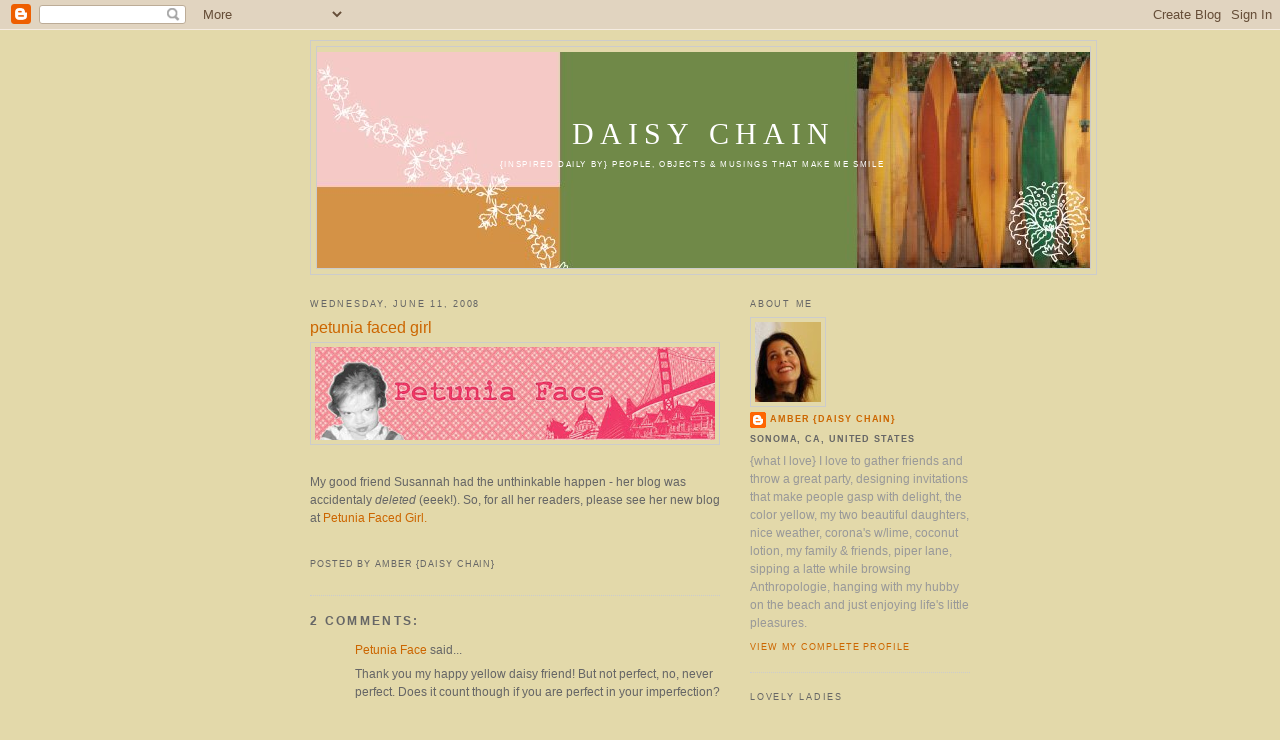

--- FILE ---
content_type: text/html; charset=UTF-8
request_url: https://daisychainae.blogspot.com/2008/06/petunia-faced-girl.html?showComment=1213218660000
body_size: 11091
content:
<!DOCTYPE html>
<html xmlns='http://www.w3.org/1999/xhtml' xmlns:b='http://www.google.com/2005/gml/b' xmlns:data='http://www.google.com/2005/gml/data' xmlns:expr='http://www.google.com/2005/gml/expr'>
<head>
<link href='https://www.blogger.com/static/v1/widgets/2944754296-widget_css_bundle.css' rel='stylesheet' type='text/css'/>
<meta content='text/html; charset=UTF-8' http-equiv='Content-Type'/>
<meta content='blogger' name='generator'/>
<link href='https://daisychainae.blogspot.com/favicon.ico' rel='icon' type='image/x-icon'/>
<link href='http://daisychainae.blogspot.com/2008/06/petunia-faced-girl.html' rel='canonical'/>
<link rel="alternate" type="application/atom+xml" title="daisy chain - Atom" href="https://daisychainae.blogspot.com/feeds/posts/default" />
<link rel="alternate" type="application/rss+xml" title="daisy chain - RSS" href="https://daisychainae.blogspot.com/feeds/posts/default?alt=rss" />
<link rel="service.post" type="application/atom+xml" title="daisy chain - Atom" href="https://draft.blogger.com/feeds/555270272805744494/posts/default" />

<link rel="alternate" type="application/atom+xml" title="daisy chain - Atom" href="https://daisychainae.blogspot.com/feeds/7050833971991687693/comments/default" />
<!--Can't find substitution for tag [blog.ieCssRetrofitLinks]-->
<link href='https://blogger.googleusercontent.com/img/b/R29vZ2xl/AVvXsEgAD52gWBnkTGSyCf6GFrEveylhXhzpQUfYPCBbyBTEZG7WUIfPhJbrUKL5N1dW5yxKv8Q5jMUGLOv5E24sywd3b7Z3xZtArD7Q05hwxKY1vH_zDx0A_-zVhzQtssXqVP_iBz58oOFL-_7D/s400/Petuniaface1.jpg' rel='image_src'/>
<meta content='http://daisychainae.blogspot.com/2008/06/petunia-faced-girl.html' property='og:url'/>
<meta content='petunia faced girl' property='og:title'/>
<meta content='My good friend Susannah had the unthinkable happen - her blog was accidentaly deleted  (eeek!). So, for all her readers, please see her new ...' property='og:description'/>
<meta content='https://blogger.googleusercontent.com/img/b/R29vZ2xl/AVvXsEgAD52gWBnkTGSyCf6GFrEveylhXhzpQUfYPCBbyBTEZG7WUIfPhJbrUKL5N1dW5yxKv8Q5jMUGLOv5E24sywd3b7Z3xZtArD7Q05hwxKY1vH_zDx0A_-zVhzQtssXqVP_iBz58oOFL-_7D/w1200-h630-p-k-no-nu/Petuniaface1.jpg' property='og:image'/>
<title>daisy chain: petunia faced girl</title>
<style id='page-skin-1' type='text/css'><!--
/*
-----------------------------------------------
Blogger Template Style
Name:     Minima
Designer: Douglas Bowman
URL:      www.stopdesign.com
Date:     26 Feb 2004
Updated by: Blogger Team
----------------------------------------------- */
/* Variable definitions
====================
<Variable name="bgcolor" description="Page Background Color"
type="color" default="#fff">
<Variable name="textcolor" description="Text Color"
type="color" default="#333">
<Variable name="linkcolor" description="Link Color"
type="color" default="#58a">
<Variable name="pagetitlecolor" description="Blog Title Color"
type="color" default="#666">
<Variable name="descriptioncolor" description="Blog Description Color"
type="color" default="#999">
<Variable name="titlecolor" description="Post Title Color"
type="color" default="#c60">
<Variable name="bordercolor" description="Border Color"
type="color" default="#ccc">
<Variable name="sidebarcolor" description="Sidebar Title Color"
type="color" default="#999">
<Variable name="sidebartextcolor" description="Sidebar Text Color"
type="color" default="#666">
<Variable name="visitedlinkcolor" description="Visited Link Color"
type="color" default="#999">
<Variable name="bodyfont" description="Text Font"
type="font" default="normal normal 100% Georgia, Serif">
<Variable name="headerfont" description="Sidebar Title Font"
type="font"
default="normal normal 78% 'Trebuchet MS',Trebuchet,Arial,Verdana,Sans-serif">
<Variable name="pagetitlefont" description="Blog Title Font"
type="font"
default="normal normal 200% Georgia, Serif">
<Variable name="descriptionfont" description="Blog Description Font"
type="font"
default="normal normal 78% 'Trebuchet MS', Trebuchet, Arial, Verdana, Sans-serif">
<Variable name="postfooterfont" description="Post Footer Font"
type="font"
default="normal normal 78% 'Trebuchet MS', Trebuchet, Arial, Verdana, Sans-serif">
*/
/* Use this with templates/template-twocol.html */
body {
background:#e3d9aa;
margin:0;
color:#666666;
font:x-small Georgia Serif;
font-size/* */:/**/small;
font-size: /**/small;
text-align: center;
}
a:link {
color:#cc6600;
text-decoration:none;
}
a:visited {
color:#cc6600;
text-decoration:none;
}
a:hover {
color:#cc6600;
text-decoration:underline;
}
a img {
border-width:0;
}
/* Header
-----------------------------------------------
*/
#header-wrapper {
width:785px;
margin:0 auto 10px;
border:1px solid #cccccc;
}
#header-inner {
background-position: center;
margin-left: auto;
margin-right: auto;
}
#header {
margin: 5px;
border: 1px solid #cccccc;
text-align: center;
color:#ffffff;
}
#header h1 {
margin:5px 5px 0;
padding:65px 20px .25em;
line-height:1.2em;
text-transform:uppercase;
letter-spacing:.2em;
font: normal normal 259% Georgia, Times, serif;
}
#header a {
color:#ffffff;
text-decoration:none;
}
#header a:hover {
color:#ffffff;
}
#header .description {
margin:0 5px 5px;
padding:0 20px 15px;
max-width:700px;
text-transform:uppercase;
letter-spacing:.2em;
line-height: 1.4em;
font: normal normal 69% Verdana, sans-serif;
color: #ffffff;
}
#header img {
margin-left: auto;
margin-right: auto;
}
/* Outer-Wrapper
----------------------------------------------- */
#outer-wrapper {
width: 660px;
margin:0 auto;
padding:10px;
text-align:left;
font: normal normal 90% Verdana, sans-serif;
}
#main-wrapper {
width: 410px;
float: left;
word-wrap: break-word; /* fix for long text breaking sidebar float in IE */
overflow: hidden;     /* fix for long non-text content breaking IE sidebar float */
}
#sidebar-wrapper {
width: 220px;
float: right;
word-wrap: break-word; /* fix for long text breaking sidebar float in IE */
overflow: hidden;      /* fix for long non-text content breaking IE sidebar float */
}
/* Headings
----------------------------------------------- */
h2 {
margin:1.5em 0 .75em;
font:normal normal 75% Arial, sans-serif;
line-height: 1.4em;
text-transform:uppercase;
letter-spacing:.2em;
color:#666666;
}
/* Posts
-----------------------------------------------
*/
h2.date-header {
margin:1.5em 0 .5em;
}
.post {
margin:.5em 0 1.5em;
border-bottom:1px dotted #cccccc;
padding-bottom:1.5em;
}
.post h3 {
margin:.25em 0 0;
padding:0 0 4px;
font-size:140%;
font-weight:normal;
line-height:1.4em;
color:#cc6600;
}
.post h3 a, .post h3 a:visited, .post h3 strong {
display:block;
text-decoration:none;
color:#cc6600;
font-weight:normal;
}
.post h3 strong, .post h3 a:hover {
color:#666666;
}
.post p {
margin:0 0 .75em;
line-height:1.6em;
}
.post-footer {
margin: .75em 0;
color:#666666;
text-transform:uppercase;
letter-spacing:.1em;
font: normal normal 77% Arial, sans-serif;
line-height: 1.4em;
}
.comment-link {
margin-left:.6em;
}
.post img {
padding:4px;
border:1px solid #cccccc;
}
.post blockquote {
margin:1em 20px;
}
.post blockquote p {
margin:.75em 0;
}
/* Comments
----------------------------------------------- */
#comments h4 {
margin:1em 0;
font-weight: bold;
line-height: 1.4em;
text-transform:uppercase;
letter-spacing:.2em;
color: #666666;
}
#comments-block {
margin:1em 0 1.5em;
line-height:1.6em;
}
#comments-block .comment-author {
margin:.5em 0;
}
#comments-block .comment-body {
margin:.25em 0 0;
}
#comments-block .comment-footer {
margin:-.25em 0 2em;
line-height: 1.4em;
text-transform:uppercase;
letter-spacing:.1em;
}
#comments-block .comment-body p {
margin:0 0 .75em;
}
.deleted-comment {
font-style:italic;
color:gray;
}
#blog-pager-newer-link {
float: left;
}
#blog-pager-older-link {
float: right;
}
#blog-pager {
text-align: center;
}
.feed-links {
clear: both;
line-height: 2.5em;
}
/* Sidebar Content
----------------------------------------------- */
.sidebar {
color: #999999;
line-height: 1.5em;
}
.sidebar ul {
list-style:none;
margin:0 0 0;
padding:0 0 0;
}
.sidebar li {
margin:0;
padding:0 0 .25em 15px;
text-indent:-15px;
line-height:1.5em;
}
.sidebar .widget, .main .widget {
border-bottom:1px dotted #cccccc;
margin:0 0 1.5em;
padding:0 0 1.5em;
}
.main .Blog {
border-bottom-width: 0;
}
/* Profile
----------------------------------------------- */
.profile-img {
float: left;
margin: 0 5px 5px 0;
padding: 4px;
border: 1px solid #cccccc;
}
.profile-data {
margin:0;
text-transform:uppercase;
letter-spacing:.1em;
font: normal normal 77% Arial, sans-serif;
color: #666666;
font-weight: bold;
line-height: 1.6em;
}
.profile-datablock {
margin:.5em 0 .5em;
}
.profile-textblock {
margin: 0.5em 0;
line-height: 1.6em;
}
.profile-link {
font: normal normal 77% Arial, sans-serif;
text-transform: uppercase;
letter-spacing: .1em;
}
/* Footer
----------------------------------------------- */
#footer {
width:660px;
clear:both;
margin:0 auto;
padding-top:15px;
line-height: 1.6em;
text-transform:uppercase;
letter-spacing:.1em;
text-align: center;
}
/** Page structure tweaks for layout editor wireframe */
body#layout #header {
margin-left: 0px;
margin-right: 0px;
}

--></style>
<link href='https://draft.blogger.com/dyn-css/authorization.css?targetBlogID=555270272805744494&amp;zx=7463d3bd-e3ed-4270-9deb-7362b641a2b3' media='none' onload='if(media!=&#39;all&#39;)media=&#39;all&#39;' rel='stylesheet'/><noscript><link href='https://draft.blogger.com/dyn-css/authorization.css?targetBlogID=555270272805744494&amp;zx=7463d3bd-e3ed-4270-9deb-7362b641a2b3' rel='stylesheet'/></noscript>
<meta name='google-adsense-platform-account' content='ca-host-pub-1556223355139109'/>
<meta name='google-adsense-platform-domain' content='blogspot.com'/>

<!-- data-ad-client=ca-pub-4642508866585387 -->

</head>
<body>
<div class='navbar section' id='navbar'><div class='widget Navbar' data-version='1' id='Navbar1'><script type="text/javascript">
    function setAttributeOnload(object, attribute, val) {
      if(window.addEventListener) {
        window.addEventListener('load',
          function(){ object[attribute] = val; }, false);
      } else {
        window.attachEvent('onload', function(){ object[attribute] = val; });
      }
    }
  </script>
<div id="navbar-iframe-container"></div>
<script type="text/javascript" src="https://apis.google.com/js/platform.js"></script>
<script type="text/javascript">
      gapi.load("gapi.iframes:gapi.iframes.style.bubble", function() {
        if (gapi.iframes && gapi.iframes.getContext) {
          gapi.iframes.getContext().openChild({
              url: 'https://draft.blogger.com/navbar/555270272805744494?po\x3d7050833971991687693\x26origin\x3dhttps://daisychainae.blogspot.com',
              where: document.getElementById("navbar-iframe-container"),
              id: "navbar-iframe"
          });
        }
      });
    </script><script type="text/javascript">
(function() {
var script = document.createElement('script');
script.type = 'text/javascript';
script.src = '//pagead2.googlesyndication.com/pagead/js/google_top_exp.js';
var head = document.getElementsByTagName('head')[0];
if (head) {
head.appendChild(script);
}})();
</script>
</div></div>
<div id='outer-wrapper'><div id='wrap2'>
<!-- skip links for text browsers -->
<span id='skiplinks' style='display:none;'>
<a href='#main'>skip to main </a> |
      <a href='#sidebar'>skip to sidebar</a>
</span>
<div id='header-wrapper'>
<div class='header section' id='header'><div class='widget Header' data-version='1' id='Header1'>
<div id="header-inner" style="background-image: url(&quot;//photos1.blogger.com/x/blogger2/3950/67782015723357/1600/z/493406/gse_multipart46277.jpg&quot;); background-position: left; min-height: 216px; _height: 216px; background-repeat: no-repeat; ">
<div class='titlewrapper' style='background: transparent'>
<h1 class='title' style='background: transparent; border-width: 0px'>
<a href='https://daisychainae.blogspot.com/'>
daisy chain
</a>
</h1>
</div>
<div class='descriptionwrapper'>
<p class='description'><span>{inspired daily by}
people, objects &amp; musings that make me smile</span></p>
</div>
</div>
</div></div>
</div>
<div id='content-wrapper'>
<div id='crosscol-wrapper' style='text-align:center'>
<div class='crosscol no-items section' id='crosscol'></div>
</div>
<div id='main-wrapper'>
<div class='main section' id='main'><div class='widget Blog' data-version='1' id='Blog1'>
<div class='blog-posts hfeed'>

          <div class="date-outer">
        
<h2 class='date-header'><span>Wednesday, June 11, 2008</span></h2>

          <div class="date-posts">
        
<div class='post-outer'>
<div class='post'>
<a name='7050833971991687693'></a>
<h3 class='post-title'>
<a href='https://daisychainae.blogspot.com/2008/06/petunia-faced-girl.html'>petunia faced girl</a>
</h3>
<div class='post-header-line-1'></div>
<div class='post-body'>
<p><a href="https://blogger.googleusercontent.com/img/b/R29vZ2xl/AVvXsEgAD52gWBnkTGSyCf6GFrEveylhXhzpQUfYPCBbyBTEZG7WUIfPhJbrUKL5N1dW5yxKv8Q5jMUGLOv5E24sywd3b7Z3xZtArD7Q05hwxKY1vH_zDx0A_-zVhzQtssXqVP_iBz58oOFL-_7D/s1600-h/Petuniaface1.jpg" onblur="try {parent.deselectBloggerImageGracefully();} catch(e) {}"><img alt="" border="0" id="BLOGGER_PHOTO_ID_5210693542813821170" src="https://blogger.googleusercontent.com/img/b/R29vZ2xl/AVvXsEgAD52gWBnkTGSyCf6GFrEveylhXhzpQUfYPCBbyBTEZG7WUIfPhJbrUKL5N1dW5yxKv8Q5jMUGLOv5E24sywd3b7Z3xZtArD7Q05hwxKY1vH_zDx0A_-zVhzQtssXqVP_iBz58oOFL-_7D/s400/Petuniaface1.jpg" style="margin: 0px auto 10px; display: block; text-align: center; cursor: pointer;" /></a><br />My good friend Susannah had the unthinkable happen - her blog was accidentaly <span style="font-style: italic;">deleted</span> (eeek!). So, for all her readers, please see her new blog at <a href="http://petuniafacedgirl.blogspot.com/">Petunia Faced Girl.</a></p>
<div style='clear: both;'></div>
</div>
<div class='post-footer'>
<p class='post-footer-line post-footer-line-1'><span class='post-comment-link'>
</span>
<span class='post-icons'>
<span class='item-action'>
<a href='https://draft.blogger.com/email-post/555270272805744494/7050833971991687693' title='Email Post'>
<span class='email-post-icon'>&#160;</span>
</a>
</span>
<span class='item-control blog-admin pid-2073143257'>
<a href='https://draft.blogger.com/post-edit.g?blogID=555270272805744494&postID=7050833971991687693&from=pencil' title='Edit Post'>
<img alt='' class='icon-action' height='18' src='https://resources.blogblog.com/img/icon18_edit_allbkg.gif' width='18'/>
</a>
</span>
</span>
</p>
<p class='post-footer-line post-footer-line-2'><span class='post-labels'>
</span>
</p>
<p class='post-footer-line post-footer-line-3'><span class='post-author'>
Posted by
amber {daisy chain}
</span>
<span class='post-timestamp'>
</span>
</p>
</div>
</div>
<div class='comments' id='comments'>
<a name='comments'></a>
<h4>2 comments:</h4>
<div id='Blog1_comments-block-wrapper'>
<dl class='avatar-comment-indent' id='comments-block'>
<dt class='comment-author ' id='c1307560336384561396'>
<a name='c1307560336384561396'></a>
<div class="avatar-image-container vcard"><span dir="ltr"><a href="https://draft.blogger.com/profile/10862319327443285277" target="" rel="nofollow" onclick="" class="avatar-hovercard" id="av-1307560336384561396-10862319327443285277"><img src="https://resources.blogblog.com/img/blank.gif" width="35" height="35" class="delayLoad" style="display: none;" longdesc="//blogger.googleusercontent.com/img/b/R29vZ2xl/AVvXsEhqAE-IxzbZzZNzL8umoAND9pgEnSmVF9dPORKRGtofviLauBPoNp4oznJ047hCAXL8KFdlZNZ9cOCH7U0hqSFlZ1yG4u--g-owMdJ6n8qhjKTojrot9oZzNk4CUhe_CxQ/s45-c/nursing.jpg" alt="" title="Petunia Face">

<noscript><img src="//blogger.googleusercontent.com/img/b/R29vZ2xl/AVvXsEhqAE-IxzbZzZNzL8umoAND9pgEnSmVF9dPORKRGtofviLauBPoNp4oznJ047hCAXL8KFdlZNZ9cOCH7U0hqSFlZ1yG4u--g-owMdJ6n8qhjKTojrot9oZzNk4CUhe_CxQ/s45-c/nursing.jpg" width="35" height="35" class="photo" alt=""></noscript></a></span></div>
<a href='https://draft.blogger.com/profile/10862319327443285277' rel='nofollow'>Petunia Face</a>
said...
</dt>
<dd class='comment-body' id='Blog1_cmt-1307560336384561396'>
<p>
Thank you my happy yellow daisy friend! But not perfect, no, never perfect. Does it count though if you are perfect in your imperfection?<BR/><BR/>Now go clean that closet young lady!<BR/><BR/>A thousand thanks... (ellipses)...
</p>
</dd>
<dd class='comment-footer'>
<span class='comment-timestamp'>
<a href='https://daisychainae.blogspot.com/2008/06/petunia-faced-girl.html?showComment=1213218660000#c1307560336384561396' title='comment permalink'>
June 11, 2008 at 2:11&#8239;PM
</a>
<span class='item-control blog-admin pid-440200775'>
<a class='comment-delete' href='https://draft.blogger.com/comment/delete/555270272805744494/1307560336384561396' title='Delete Comment'>
<img src='https://resources.blogblog.com/img/icon_delete13.gif'/>
</a>
</span>
</span>
</dd>
<dt class='comment-author ' id='c2602577115439027712'>
<a name='c2602577115439027712'></a>
<div class="avatar-image-container vcard"><span dir="ltr"><a href="https://draft.blogger.com/profile/14186646442542919342" target="" rel="nofollow" onclick="" class="avatar-hovercard" id="av-2602577115439027712-14186646442542919342"><img src="https://resources.blogblog.com/img/blank.gif" width="35" height="35" class="delayLoad" style="display: none;" longdesc="//blogger.googleusercontent.com/img/b/R29vZ2xl/AVvXsEhyJBx4C4mTBxVAWwvGoQ0Rm5XXWALwYjFQFlpKw-YNEVEBtmzPGUU2SvyVx7ZetJS1ivjengA5UdZitJXY7Il6gpMuFVMx45pdOZPpkOr0hbpBBJP05XVpfZjwfZkDFw/s45-c/image.jpeg" alt="" title="Fifi Flowers">

<noscript><img src="//blogger.googleusercontent.com/img/b/R29vZ2xl/AVvXsEhyJBx4C4mTBxVAWwvGoQ0Rm5XXWALwYjFQFlpKw-YNEVEBtmzPGUU2SvyVx7ZetJS1ivjengA5UdZitJXY7Il6gpMuFVMx45pdOZPpkOr0hbpBBJP05XVpfZjwfZkDFw/s45-c/image.jpeg" width="35" height="35" class="photo" alt=""></noscript></a></span></div>
<a href='https://draft.blogger.com/profile/14186646442542919342' rel='nofollow'>Fifi Flowers</a>
said...
</dt>
<dd class='comment-body' id='Blog1_cmt-2602577115439027712'>
<p>
I read that on another blog... I signed up with carbonite.com today... computer is fully backed up online... no, I don't work for them... just covering my behind!
</p>
</dd>
<dd class='comment-footer'>
<span class='comment-timestamp'>
<a href='https://daisychainae.blogspot.com/2008/06/petunia-faced-girl.html?showComment=1213231080000#c2602577115439027712' title='comment permalink'>
June 11, 2008 at 5:38&#8239;PM
</a>
<span class='item-control blog-admin pid-682871119'>
<a class='comment-delete' href='https://draft.blogger.com/comment/delete/555270272805744494/2602577115439027712' title='Delete Comment'>
<img src='https://resources.blogblog.com/img/icon_delete13.gif'/>
</a>
</span>
</span>
</dd>
</dl>
</div>
<p class='comment-footer'>
<a href='https://draft.blogger.com/comment/fullpage/post/555270272805744494/7050833971991687693' onclick=''>Post a Comment</a>
</p>
</div>
</div>

        </div></div>
      
</div>
<div class='blog-pager' id='blog-pager'>
<span id='blog-pager-newer-link'>
<a class='blog-pager-newer-link' href='https://daisychainae.blogspot.com/2008/06/honeydew-lime-popsicles.html' id='Blog1_blog-pager-newer-link' title='Newer Post'>Newer Post</a>
</span>
<span id='blog-pager-older-link'>
<a class='blog-pager-older-link' href='https://daisychainae.blogspot.com/2008/06/coming-clean-corners-i-dont-covet.html' id='Blog1_blog-pager-older-link' title='Older Post'>Older Post</a>
</span>
<a class='home-link' href='https://daisychainae.blogspot.com/'>Home</a>
</div>
<div class='clear'></div>
<div class='post-feeds'>
<div class='feed-links'>
Subscribe to:
<a class='feed-link' href='https://daisychainae.blogspot.com/feeds/7050833971991687693/comments/default' target='_blank' type='application/atom+xml'>Post Comments (Atom)</a>
</div>
</div>
</div></div>
</div>
<div id='sidebar-wrapper'>
<div class='sidebar section' id='sidebar'><div class='widget Profile' data-version='1' id='Profile1'>
<h2>About Me</h2>
<div class='widget-content'>
<a href='https://draft.blogger.com/profile/18319294429035814508'><img alt='My photo' class='profile-img' height='80' src='//blogger.googleusercontent.com/img/b/R29vZ2xl/AVvXsEistJcRHtd3FG-UWvxHg5cPwUhYIBsw5YKYmykNK9CZJF9D0r49eYqE9x4FoFAAfF-END2RKTCJq61rMViNMRoDvlLtEaqNEm0AIQUUa_fPl0DtnmVRNapyAOqXjXnULB8/s220/moi.jpg' width='66'/></a>
<dl class='profile-datablock'>
<dt class='profile-data'>
<a class='profile-name-link g-profile' href='https://draft.blogger.com/profile/18319294429035814508' rel='author' style='background-image: url(//draft.blogger.com/img/logo-16.png);'>
amber {daisy chain}
</a>
</dt>
<dd class='profile-data'>Sonoma, CA, United States</dd>
<dd class='profile-textblock'>{what I love} I love to gather friends and throw a great party, designing invitations that make people gasp with delight, the color yellow, my two beautiful daughters, nice weather, corona&#39;s w/lime, coconut lotion, my family &amp; friends, piper lane, sipping a latte while browsing Anthropologie, hanging with my hubby on the beach and just enjoying life&#39;s little pleasures.</dd>
</dl>
<a class='profile-link' href='https://draft.blogger.com/profile/18319294429035814508' rel='author'>View my complete profile</a>
<div class='clear'></div>
</div>
</div><div class='widget Followers' data-version='1' id='Followers1'>
<h2 class='title'>Lovely Ladies</h2>
<div class='widget-content'>
<div id='Followers1-wrapper'>
<div style='margin-right:2px;'>
<div><script type="text/javascript" src="https://apis.google.com/js/platform.js"></script>
<div id="followers-iframe-container"></div>
<script type="text/javascript">
    window.followersIframe = null;
    function followersIframeOpen(url) {
      gapi.load("gapi.iframes", function() {
        if (gapi.iframes && gapi.iframes.getContext) {
          window.followersIframe = gapi.iframes.getContext().openChild({
            url: url,
            where: document.getElementById("followers-iframe-container"),
            messageHandlersFilter: gapi.iframes.CROSS_ORIGIN_IFRAMES_FILTER,
            messageHandlers: {
              '_ready': function(obj) {
                window.followersIframe.getIframeEl().height = obj.height;
              },
              'reset': function() {
                window.followersIframe.close();
                followersIframeOpen("https://draft.blogger.com/followers/frame/555270272805744494?colors\x3dCgt0cmFuc3BhcmVudBILdHJhbnNwYXJlbnQaByM5OTk5OTkiByNjYzY2MDAqByNlM2Q5YWEyByNjYzY2MDA6ByM5OTk5OTlCByNjYzY2MDBKByNmZmZmZmZSByNjYzY2MDBaC3RyYW5zcGFyZW50\x26pageSize\x3d21\x26hl\x3den-US\x26origin\x3dhttps://daisychainae.blogspot.com");
              },
              'open': function(url) {
                window.followersIframe.close();
                followersIframeOpen(url);
              }
            }
          });
        }
      });
    }
    followersIframeOpen("https://draft.blogger.com/followers/frame/555270272805744494?colors\x3dCgt0cmFuc3BhcmVudBILdHJhbnNwYXJlbnQaByM5OTk5OTkiByNjYzY2MDAqByNlM2Q5YWEyByNjYzY2MDA6ByM5OTk5OTlCByNjYzY2MDBKByNmZmZmZmZSByNjYzY2MDBaC3RyYW5zcGFyZW50\x26pageSize\x3d21\x26hl\x3den-US\x26origin\x3dhttps://daisychainae.blogspot.com");
  </script></div>
</div>
</div>
<div class='clear'></div>
</div>
</div><div class='widget LinkList' data-version='1' id='LinkList1'>
<h2>Blog Envy</h2>
<div class='widget-content'>
<ul>
<li><a href='http://100layercake.com/blog/'>100 layer cake</a></li>
<li><a href='http://joannagoddard.blogspot.com/'>a cup of joe</a></li>
<li><a href='http://www.blackeiffel.blogspot.com/'>black eiffel</a></li>
<li><a href='http://cupcakesandcashmere.com/'>cupcakes and cashmere</a></li>
<li><a href='http://4designerd.blogspot.com/'>design crush</a></li>
<li><a href='http://twolia.com/blogs/designlovely/'>design lovely</a></li>
<li><a href='http://emilystyle.blogspot.com/'>emily style</a></li>
<li><a href='http://elseachelsea.typepad.com/'>frolic</a></li>
<li><a href='http://www.hostessblog.com/'>hostess with the mostess</a></li>
<li><a href='http://www.iheartyoublog.com/'>i heart you</a></li>
<li><a href='http://idratherbeabridesmaid.blogspot.com/'>i'd rather be a bridesmaid</a></li>
<li><a href='http://www.insidetheloopblog.com/'>inside the loop</a></li>
<li><a href='http://www.itsprettygood.com/'>it's pretty good</a></li>
<li><a href='http://madebygirl.blogspot.com/'>made by girl</a></li>
<li><a href='http://mayamade.blogspot.com/'>maya made</a></li>
<li><a href='http://midwestmoderngirl.typepad.com/'>midwest modern girl</a></li>
<li><a href='http://mylife-myloves.blogspot.com/'>my life my loves</a></li>
<li><a href='http://jordanferney.blogspot.com/'>oh happy day</a></li>
<li><a href='http://www.paperyandcakery.com/blog.htm'>papery & cakery</a></li>
<li><a href='http://partyperfectblog.blogspot.com/'>party perfect</a></li>
<li><a href='http://petuniafacedgirl.blogspot.com/'>petunia faced girl</a></li>
<li><a href='http://sarahsfabday.blogspot.com/'>sarah's fab day</a></li>
<li><a href='http://simplelovely.blogspot.com/'>simple lovely</a></li>
<li><a href='http://smittenkitchen.com/'>smitten kitchen</a></li>
<li><a href='http://amyatlas.blogspot.com/'>sweet designs events</a></li>
<li><a href='http://www.urbanfleadesign.net/'>urban flea</a></li>
</ul>
<div class='clear'></div>
</div>
</div><div class='widget BlogArchive' data-version='1' id='BlogArchive1'>
<h2>Blog Archive</h2>
<div class='widget-content'>
<div id='ArchiveList'>
<div id='BlogArchive1_ArchiveList'>
<ul class='hierarchy'>
<li class='archivedate collapsed'>
<a class='toggle' href='javascript:void(0)'>
<span class='zippy'>

        &#9658;&#160;
      
</span>
</a>
<a class='post-count-link' href='https://daisychainae.blogspot.com/2012/'>
2012
</a>
<span class='post-count' dir='ltr'>(7)</span>
<ul class='hierarchy'>
<li class='archivedate collapsed'>
<a class='toggle' href='javascript:void(0)'>
<span class='zippy'>

        &#9658;&#160;
      
</span>
</a>
<a class='post-count-link' href='https://daisychainae.blogspot.com/2012/10/'>
October
</a>
<span class='post-count' dir='ltr'>(1)</span>
</li>
</ul>
<ul class='hierarchy'>
<li class='archivedate collapsed'>
<a class='toggle' href='javascript:void(0)'>
<span class='zippy'>

        &#9658;&#160;
      
</span>
</a>
<a class='post-count-link' href='https://daisychainae.blogspot.com/2012/05/'>
May
</a>
<span class='post-count' dir='ltr'>(1)</span>
</li>
</ul>
<ul class='hierarchy'>
<li class='archivedate collapsed'>
<a class='toggle' href='javascript:void(0)'>
<span class='zippy'>

        &#9658;&#160;
      
</span>
</a>
<a class='post-count-link' href='https://daisychainae.blogspot.com/2012/02/'>
February
</a>
<span class='post-count' dir='ltr'>(1)</span>
</li>
</ul>
<ul class='hierarchy'>
<li class='archivedate collapsed'>
<a class='toggle' href='javascript:void(0)'>
<span class='zippy'>

        &#9658;&#160;
      
</span>
</a>
<a class='post-count-link' href='https://daisychainae.blogspot.com/2012/01/'>
January
</a>
<span class='post-count' dir='ltr'>(4)</span>
</li>
</ul>
</li>
</ul>
<ul class='hierarchy'>
<li class='archivedate collapsed'>
<a class='toggle' href='javascript:void(0)'>
<span class='zippy'>

        &#9658;&#160;
      
</span>
</a>
<a class='post-count-link' href='https://daisychainae.blogspot.com/2011/'>
2011
</a>
<span class='post-count' dir='ltr'>(11)</span>
<ul class='hierarchy'>
<li class='archivedate collapsed'>
<a class='toggle' href='javascript:void(0)'>
<span class='zippy'>

        &#9658;&#160;
      
</span>
</a>
<a class='post-count-link' href='https://daisychainae.blogspot.com/2011/12/'>
December
</a>
<span class='post-count' dir='ltr'>(1)</span>
</li>
</ul>
<ul class='hierarchy'>
<li class='archivedate collapsed'>
<a class='toggle' href='javascript:void(0)'>
<span class='zippy'>

        &#9658;&#160;
      
</span>
</a>
<a class='post-count-link' href='https://daisychainae.blogspot.com/2011/10/'>
October
</a>
<span class='post-count' dir='ltr'>(1)</span>
</li>
</ul>
<ul class='hierarchy'>
<li class='archivedate collapsed'>
<a class='toggle' href='javascript:void(0)'>
<span class='zippy'>

        &#9658;&#160;
      
</span>
</a>
<a class='post-count-link' href='https://daisychainae.blogspot.com/2011/08/'>
August
</a>
<span class='post-count' dir='ltr'>(1)</span>
</li>
</ul>
<ul class='hierarchy'>
<li class='archivedate collapsed'>
<a class='toggle' href='javascript:void(0)'>
<span class='zippy'>

        &#9658;&#160;
      
</span>
</a>
<a class='post-count-link' href='https://daisychainae.blogspot.com/2011/07/'>
July
</a>
<span class='post-count' dir='ltr'>(1)</span>
</li>
</ul>
<ul class='hierarchy'>
<li class='archivedate collapsed'>
<a class='toggle' href='javascript:void(0)'>
<span class='zippy'>

        &#9658;&#160;
      
</span>
</a>
<a class='post-count-link' href='https://daisychainae.blogspot.com/2011/06/'>
June
</a>
<span class='post-count' dir='ltr'>(1)</span>
</li>
</ul>
<ul class='hierarchy'>
<li class='archivedate collapsed'>
<a class='toggle' href='javascript:void(0)'>
<span class='zippy'>

        &#9658;&#160;
      
</span>
</a>
<a class='post-count-link' href='https://daisychainae.blogspot.com/2011/04/'>
April
</a>
<span class='post-count' dir='ltr'>(1)</span>
</li>
</ul>
<ul class='hierarchy'>
<li class='archivedate collapsed'>
<a class='toggle' href='javascript:void(0)'>
<span class='zippy'>

        &#9658;&#160;
      
</span>
</a>
<a class='post-count-link' href='https://daisychainae.blogspot.com/2011/02/'>
February
</a>
<span class='post-count' dir='ltr'>(3)</span>
</li>
</ul>
<ul class='hierarchy'>
<li class='archivedate collapsed'>
<a class='toggle' href='javascript:void(0)'>
<span class='zippy'>

        &#9658;&#160;
      
</span>
</a>
<a class='post-count-link' href='https://daisychainae.blogspot.com/2011/01/'>
January
</a>
<span class='post-count' dir='ltr'>(2)</span>
</li>
</ul>
</li>
</ul>
<ul class='hierarchy'>
<li class='archivedate collapsed'>
<a class='toggle' href='javascript:void(0)'>
<span class='zippy'>

        &#9658;&#160;
      
</span>
</a>
<a class='post-count-link' href='https://daisychainae.blogspot.com/2010/'>
2010
</a>
<span class='post-count' dir='ltr'>(99)</span>
<ul class='hierarchy'>
<li class='archivedate collapsed'>
<a class='toggle' href='javascript:void(0)'>
<span class='zippy'>

        &#9658;&#160;
      
</span>
</a>
<a class='post-count-link' href='https://daisychainae.blogspot.com/2010/09/'>
September
</a>
<span class='post-count' dir='ltr'>(8)</span>
</li>
</ul>
<ul class='hierarchy'>
<li class='archivedate collapsed'>
<a class='toggle' href='javascript:void(0)'>
<span class='zippy'>

        &#9658;&#160;
      
</span>
</a>
<a class='post-count-link' href='https://daisychainae.blogspot.com/2010/08/'>
August
</a>
<span class='post-count' dir='ltr'>(6)</span>
</li>
</ul>
<ul class='hierarchy'>
<li class='archivedate collapsed'>
<a class='toggle' href='javascript:void(0)'>
<span class='zippy'>

        &#9658;&#160;
      
</span>
</a>
<a class='post-count-link' href='https://daisychainae.blogspot.com/2010/07/'>
July
</a>
<span class='post-count' dir='ltr'>(9)</span>
</li>
</ul>
<ul class='hierarchy'>
<li class='archivedate collapsed'>
<a class='toggle' href='javascript:void(0)'>
<span class='zippy'>

        &#9658;&#160;
      
</span>
</a>
<a class='post-count-link' href='https://daisychainae.blogspot.com/2010/06/'>
June
</a>
<span class='post-count' dir='ltr'>(7)</span>
</li>
</ul>
<ul class='hierarchy'>
<li class='archivedate collapsed'>
<a class='toggle' href='javascript:void(0)'>
<span class='zippy'>

        &#9658;&#160;
      
</span>
</a>
<a class='post-count-link' href='https://daisychainae.blogspot.com/2010/05/'>
May
</a>
<span class='post-count' dir='ltr'>(10)</span>
</li>
</ul>
<ul class='hierarchy'>
<li class='archivedate collapsed'>
<a class='toggle' href='javascript:void(0)'>
<span class='zippy'>

        &#9658;&#160;
      
</span>
</a>
<a class='post-count-link' href='https://daisychainae.blogspot.com/2010/04/'>
April
</a>
<span class='post-count' dir='ltr'>(16)</span>
</li>
</ul>
<ul class='hierarchy'>
<li class='archivedate collapsed'>
<a class='toggle' href='javascript:void(0)'>
<span class='zippy'>

        &#9658;&#160;
      
</span>
</a>
<a class='post-count-link' href='https://daisychainae.blogspot.com/2010/03/'>
March
</a>
<span class='post-count' dir='ltr'>(14)</span>
</li>
</ul>
<ul class='hierarchy'>
<li class='archivedate collapsed'>
<a class='toggle' href='javascript:void(0)'>
<span class='zippy'>

        &#9658;&#160;
      
</span>
</a>
<a class='post-count-link' href='https://daisychainae.blogspot.com/2010/02/'>
February
</a>
<span class='post-count' dir='ltr'>(16)</span>
</li>
</ul>
<ul class='hierarchy'>
<li class='archivedate collapsed'>
<a class='toggle' href='javascript:void(0)'>
<span class='zippy'>

        &#9658;&#160;
      
</span>
</a>
<a class='post-count-link' href='https://daisychainae.blogspot.com/2010/01/'>
January
</a>
<span class='post-count' dir='ltr'>(13)</span>
</li>
</ul>
</li>
</ul>
<ul class='hierarchy'>
<li class='archivedate collapsed'>
<a class='toggle' href='javascript:void(0)'>
<span class='zippy'>

        &#9658;&#160;
      
</span>
</a>
<a class='post-count-link' href='https://daisychainae.blogspot.com/2009/'>
2009
</a>
<span class='post-count' dir='ltr'>(252)</span>
<ul class='hierarchy'>
<li class='archivedate collapsed'>
<a class='toggle' href='javascript:void(0)'>
<span class='zippy'>

        &#9658;&#160;
      
</span>
</a>
<a class='post-count-link' href='https://daisychainae.blogspot.com/2009/12/'>
December
</a>
<span class='post-count' dir='ltr'>(12)</span>
</li>
</ul>
<ul class='hierarchy'>
<li class='archivedate collapsed'>
<a class='toggle' href='javascript:void(0)'>
<span class='zippy'>

        &#9658;&#160;
      
</span>
</a>
<a class='post-count-link' href='https://daisychainae.blogspot.com/2009/11/'>
November
</a>
<span class='post-count' dir='ltr'>(15)</span>
</li>
</ul>
<ul class='hierarchy'>
<li class='archivedate collapsed'>
<a class='toggle' href='javascript:void(0)'>
<span class='zippy'>

        &#9658;&#160;
      
</span>
</a>
<a class='post-count-link' href='https://daisychainae.blogspot.com/2009/10/'>
October
</a>
<span class='post-count' dir='ltr'>(19)</span>
</li>
</ul>
<ul class='hierarchy'>
<li class='archivedate collapsed'>
<a class='toggle' href='javascript:void(0)'>
<span class='zippy'>

        &#9658;&#160;
      
</span>
</a>
<a class='post-count-link' href='https://daisychainae.blogspot.com/2009/09/'>
September
</a>
<span class='post-count' dir='ltr'>(19)</span>
</li>
</ul>
<ul class='hierarchy'>
<li class='archivedate collapsed'>
<a class='toggle' href='javascript:void(0)'>
<span class='zippy'>

        &#9658;&#160;
      
</span>
</a>
<a class='post-count-link' href='https://daisychainae.blogspot.com/2009/08/'>
August
</a>
<span class='post-count' dir='ltr'>(19)</span>
</li>
</ul>
<ul class='hierarchy'>
<li class='archivedate collapsed'>
<a class='toggle' href='javascript:void(0)'>
<span class='zippy'>

        &#9658;&#160;
      
</span>
</a>
<a class='post-count-link' href='https://daisychainae.blogspot.com/2009/07/'>
July
</a>
<span class='post-count' dir='ltr'>(22)</span>
</li>
</ul>
<ul class='hierarchy'>
<li class='archivedate collapsed'>
<a class='toggle' href='javascript:void(0)'>
<span class='zippy'>

        &#9658;&#160;
      
</span>
</a>
<a class='post-count-link' href='https://daisychainae.blogspot.com/2009/06/'>
June
</a>
<span class='post-count' dir='ltr'>(18)</span>
</li>
</ul>
<ul class='hierarchy'>
<li class='archivedate collapsed'>
<a class='toggle' href='javascript:void(0)'>
<span class='zippy'>

        &#9658;&#160;
      
</span>
</a>
<a class='post-count-link' href='https://daisychainae.blogspot.com/2009/05/'>
May
</a>
<span class='post-count' dir='ltr'>(22)</span>
</li>
</ul>
<ul class='hierarchy'>
<li class='archivedate collapsed'>
<a class='toggle' href='javascript:void(0)'>
<span class='zippy'>

        &#9658;&#160;
      
</span>
</a>
<a class='post-count-link' href='https://daisychainae.blogspot.com/2009/04/'>
April
</a>
<span class='post-count' dir='ltr'>(23)</span>
</li>
</ul>
<ul class='hierarchy'>
<li class='archivedate collapsed'>
<a class='toggle' href='javascript:void(0)'>
<span class='zippy'>

        &#9658;&#160;
      
</span>
</a>
<a class='post-count-link' href='https://daisychainae.blogspot.com/2009/03/'>
March
</a>
<span class='post-count' dir='ltr'>(27)</span>
</li>
</ul>
<ul class='hierarchy'>
<li class='archivedate collapsed'>
<a class='toggle' href='javascript:void(0)'>
<span class='zippy'>

        &#9658;&#160;
      
</span>
</a>
<a class='post-count-link' href='https://daisychainae.blogspot.com/2009/02/'>
February
</a>
<span class='post-count' dir='ltr'>(23)</span>
</li>
</ul>
<ul class='hierarchy'>
<li class='archivedate collapsed'>
<a class='toggle' href='javascript:void(0)'>
<span class='zippy'>

        &#9658;&#160;
      
</span>
</a>
<a class='post-count-link' href='https://daisychainae.blogspot.com/2009/01/'>
January
</a>
<span class='post-count' dir='ltr'>(33)</span>
</li>
</ul>
</li>
</ul>
<ul class='hierarchy'>
<li class='archivedate expanded'>
<a class='toggle' href='javascript:void(0)'>
<span class='zippy toggle-open'>

        &#9660;&#160;
      
</span>
</a>
<a class='post-count-link' href='https://daisychainae.blogspot.com/2008/'>
2008
</a>
<span class='post-count' dir='ltr'>(371)</span>
<ul class='hierarchy'>
<li class='archivedate collapsed'>
<a class='toggle' href='javascript:void(0)'>
<span class='zippy'>

        &#9658;&#160;
      
</span>
</a>
<a class='post-count-link' href='https://daisychainae.blogspot.com/2008/12/'>
December
</a>
<span class='post-count' dir='ltr'>(35)</span>
</li>
</ul>
<ul class='hierarchy'>
<li class='archivedate collapsed'>
<a class='toggle' href='javascript:void(0)'>
<span class='zippy'>

        &#9658;&#160;
      
</span>
</a>
<a class='post-count-link' href='https://daisychainae.blogspot.com/2008/11/'>
November
</a>
<span class='post-count' dir='ltr'>(28)</span>
</li>
</ul>
<ul class='hierarchy'>
<li class='archivedate collapsed'>
<a class='toggle' href='javascript:void(0)'>
<span class='zippy'>

        &#9658;&#160;
      
</span>
</a>
<a class='post-count-link' href='https://daisychainae.blogspot.com/2008/10/'>
October
</a>
<span class='post-count' dir='ltr'>(23)</span>
</li>
</ul>
<ul class='hierarchy'>
<li class='archivedate collapsed'>
<a class='toggle' href='javascript:void(0)'>
<span class='zippy'>

        &#9658;&#160;
      
</span>
</a>
<a class='post-count-link' href='https://daisychainae.blogspot.com/2008/09/'>
September
</a>
<span class='post-count' dir='ltr'>(22)</span>
</li>
</ul>
<ul class='hierarchy'>
<li class='archivedate collapsed'>
<a class='toggle' href='javascript:void(0)'>
<span class='zippy'>

        &#9658;&#160;
      
</span>
</a>
<a class='post-count-link' href='https://daisychainae.blogspot.com/2008/08/'>
August
</a>
<span class='post-count' dir='ltr'>(31)</span>
</li>
</ul>
<ul class='hierarchy'>
<li class='archivedate collapsed'>
<a class='toggle' href='javascript:void(0)'>
<span class='zippy'>

        &#9658;&#160;
      
</span>
</a>
<a class='post-count-link' href='https://daisychainae.blogspot.com/2008/07/'>
July
</a>
<span class='post-count' dir='ltr'>(22)</span>
</li>
</ul>
<ul class='hierarchy'>
<li class='archivedate expanded'>
<a class='toggle' href='javascript:void(0)'>
<span class='zippy toggle-open'>

        &#9660;&#160;
      
</span>
</a>
<a class='post-count-link' href='https://daisychainae.blogspot.com/2008/06/'>
June
</a>
<span class='post-count' dir='ltr'>(34)</span>
<ul class='posts'>
<li><a href='https://daisychainae.blogspot.com/2008/06/scratching-post.html'>{scratching post}</a></li>
<li><a href='https://daisychainae.blogspot.com/2008/06/paper-lanterns-as-art.html'>paper lanterns {as art}</a></li>
<li><a href='https://daisychainae.blogspot.com/2008/06/happy-friday_27.html'>happy friday!</a></li>
<li><a href='https://daisychainae.blogspot.com/2008/06/summer-reading-add-to-list.html'>summer reading {the list}</a></li>
<li><a href='https://daisychainae.blogspot.com/2008/06/ive-made-it-sans-white-luggage.html'>I&#39;ve made it. {sans the white luggage}</a></li>
<li><a href='https://daisychainae.blogspot.com/2008/06/pure-beauty.html'>pure beauty</a></li>
<li><a href='https://daisychainae.blogspot.com/2008/06/cooking-club.html'>cooking club {wannabe}</a></li>
<li><a href='https://daisychainae.blogspot.com/2008/06/chalkboard-door-sooo-clever.html'>chalkboard door {sooo clever!}</a></li>
<li><a href='https://daisychainae.blogspot.com/2008/06/i-blew-it-carbfest-weekend.html'>I blew it {a carbfest weekend}</a></li>
<li><a href='https://daisychainae.blogspot.com/2008/06/peacock-bedding-on-sale.html'>peacock bedding {on sale}</a></li>
<li><a href='https://daisychainae.blogspot.com/2008/06/day-on-bay.html'>a {gorgeous} day on the bay</a></li>
<li><a href='https://daisychainae.blogspot.com/2008/06/swingtown-so-70s-sooo-good.html'>{swingtown} so 70&#39;s - sooo good</a></li>
<li><a href='https://daisychainae.blogspot.com/2008/06/siennas-been-around-block.html'>Sienna&#39;s been around the block...</a></li>
<li><a href='https://daisychainae.blogspot.com/2008/06/please-meet-sienna-my-new-bag.html'>please meet Sienna {my new bag}</a></li>
<li><a href='https://daisychainae.blogspot.com/2008/06/introducing-whish-invitations.html'>{introducing...}  Whish invitations</a></li>
<li><a href='https://daisychainae.blogspot.com/2008/06/sugar-cookie-cakes-sweet-favors.html'>sugar cookie cakes {sweet favors}</a></li>
<li><a href='https://daisychainae.blogspot.com/2008/06/bamboo-chairs-so-beachy.html'>bamboo chairs {so beachy}</a></li>
<li><a href='https://daisychainae.blogspot.com/2008/06/miss-print-london.html'>miss print {london}</a></li>
<li><a href='https://daisychainae.blogspot.com/2008/06/needed-low-slung-pants.html'>{needed} low slung pants</a></li>
<li><a href='https://daisychainae.blogspot.com/2008/06/crabavocadolime-goodness.html'>crab+avocado+lime = goodness!</a></li>
<li><a href='https://daisychainae.blogspot.com/2008/06/tagged-again.html'>tagged again!</a></li>
<li><a href='https://daisychainae.blogspot.com/2008/06/happy-friday.html'>happy friday!</a></li>
<li><a href='https://daisychainae.blogspot.com/2008/06/graduate.html'>the graduate</a></li>
<li><a href='https://daisychainae.blogspot.com/2008/06/summertime-salad.html'>summertime salad</a></li>
<li><a href='https://daisychainae.blogspot.com/2008/06/invitations-are-d-o-n-e-melissa-bryan.html'>invitations are d o n e!  {melissa &amp; bryan}</a></li>
<li><a href='https://daisychainae.blogspot.com/2008/06/honeydew-lime-popsicles.html'>Honeydew Lime Popsicles</a></li>
<li><a href='https://daisychainae.blogspot.com/2008/06/petunia-faced-girl.html'>petunia faced girl</a></li>
<li><a href='https://daisychainae.blogspot.com/2008/06/coming-clean-corners-i-dont-covet.html'>coming clean {corners I don&#39;t covet}</a></li>
<li><a href='https://daisychainae.blogspot.com/2008/06/rubys-5th-garden-of-butterflies.html'>Ruby&#39;s 5th {garden of butterflies}</a></li>
<li><a href='https://daisychainae.blogspot.com/2008/06/corners-i-covet-my-home.html'>corners I covet {my home}</a></li>
<li><a href='https://daisychainae.blogspot.com/2008/06/fresh-cuts-from-garden.html'>fresh cuts {from the garden}</a></li>
<li><a href='https://daisychainae.blogspot.com/2008/06/happy-anniversary-daisy-chain.html'>happy anniversary {daisy chain}</a></li>
<li><a href='https://daisychainae.blogspot.com/2008/06/garden-luminaries-magical.html'>garden luminaries {magical}</a></li>
<li><a href='https://daisychainae.blogspot.com/2008/06/mexican-garden-neckace.html'>mexican garden neckace</a></li>
</ul>
</li>
</ul>
<ul class='hierarchy'>
<li class='archivedate collapsed'>
<a class='toggle' href='javascript:void(0)'>
<span class='zippy'>

        &#9658;&#160;
      
</span>
</a>
<a class='post-count-link' href='https://daisychainae.blogspot.com/2008/05/'>
May
</a>
<span class='post-count' dir='ltr'>(37)</span>
</li>
</ul>
<ul class='hierarchy'>
<li class='archivedate collapsed'>
<a class='toggle' href='javascript:void(0)'>
<span class='zippy'>

        &#9658;&#160;
      
</span>
</a>
<a class='post-count-link' href='https://daisychainae.blogspot.com/2008/04/'>
April
</a>
<span class='post-count' dir='ltr'>(32)</span>
</li>
</ul>
<ul class='hierarchy'>
<li class='archivedate collapsed'>
<a class='toggle' href='javascript:void(0)'>
<span class='zippy'>

        &#9658;&#160;
      
</span>
</a>
<a class='post-count-link' href='https://daisychainae.blogspot.com/2008/03/'>
March
</a>
<span class='post-count' dir='ltr'>(26)</span>
</li>
</ul>
<ul class='hierarchy'>
<li class='archivedate collapsed'>
<a class='toggle' href='javascript:void(0)'>
<span class='zippy'>

        &#9658;&#160;
      
</span>
</a>
<a class='post-count-link' href='https://daisychainae.blogspot.com/2008/02/'>
February
</a>
<span class='post-count' dir='ltr'>(32)</span>
</li>
</ul>
<ul class='hierarchy'>
<li class='archivedate collapsed'>
<a class='toggle' href='javascript:void(0)'>
<span class='zippy'>

        &#9658;&#160;
      
</span>
</a>
<a class='post-count-link' href='https://daisychainae.blogspot.com/2008/01/'>
January
</a>
<span class='post-count' dir='ltr'>(49)</span>
</li>
</ul>
</li>
</ul>
<ul class='hierarchy'>
<li class='archivedate collapsed'>
<a class='toggle' href='javascript:void(0)'>
<span class='zippy'>

        &#9658;&#160;
      
</span>
</a>
<a class='post-count-link' href='https://daisychainae.blogspot.com/2007/'>
2007
</a>
<span class='post-count' dir='ltr'>(247)</span>
<ul class='hierarchy'>
<li class='archivedate collapsed'>
<a class='toggle' href='javascript:void(0)'>
<span class='zippy'>

        &#9658;&#160;
      
</span>
</a>
<a class='post-count-link' href='https://daisychainae.blogspot.com/2007/12/'>
December
</a>
<span class='post-count' dir='ltr'>(45)</span>
</li>
</ul>
<ul class='hierarchy'>
<li class='archivedate collapsed'>
<a class='toggle' href='javascript:void(0)'>
<span class='zippy'>

        &#9658;&#160;
      
</span>
</a>
<a class='post-count-link' href='https://daisychainae.blogspot.com/2007/11/'>
November
</a>
<span class='post-count' dir='ltr'>(40)</span>
</li>
</ul>
<ul class='hierarchy'>
<li class='archivedate collapsed'>
<a class='toggle' href='javascript:void(0)'>
<span class='zippy'>

        &#9658;&#160;
      
</span>
</a>
<a class='post-count-link' href='https://daisychainae.blogspot.com/2007/10/'>
October
</a>
<span class='post-count' dir='ltr'>(28)</span>
</li>
</ul>
<ul class='hierarchy'>
<li class='archivedate collapsed'>
<a class='toggle' href='javascript:void(0)'>
<span class='zippy'>

        &#9658;&#160;
      
</span>
</a>
<a class='post-count-link' href='https://daisychainae.blogspot.com/2007/09/'>
September
</a>
<span class='post-count' dir='ltr'>(36)</span>
</li>
</ul>
<ul class='hierarchy'>
<li class='archivedate collapsed'>
<a class='toggle' href='javascript:void(0)'>
<span class='zippy'>

        &#9658;&#160;
      
</span>
</a>
<a class='post-count-link' href='https://daisychainae.blogspot.com/2007/08/'>
August
</a>
<span class='post-count' dir='ltr'>(32)</span>
</li>
</ul>
<ul class='hierarchy'>
<li class='archivedate collapsed'>
<a class='toggle' href='javascript:void(0)'>
<span class='zippy'>

        &#9658;&#160;
      
</span>
</a>
<a class='post-count-link' href='https://daisychainae.blogspot.com/2007/07/'>
July
</a>
<span class='post-count' dir='ltr'>(34)</span>
</li>
</ul>
<ul class='hierarchy'>
<li class='archivedate collapsed'>
<a class='toggle' href='javascript:void(0)'>
<span class='zippy'>

        &#9658;&#160;
      
</span>
</a>
<a class='post-count-link' href='https://daisychainae.blogspot.com/2007/06/'>
June
</a>
<span class='post-count' dir='ltr'>(32)</span>
</li>
</ul>
</li>
</ul>
</div>
</div>
<div class='clear'></div>
</div>
</div><div class='widget HTML' data-version='1' id='HTML1'>
<h2 class='title'>site meter</h2>
<div class='widget-content'>
<!-- Site Meter -->
<script src="//sm8.sitemeter.com/js/counter.js?site=sm8daisychain" type="text/javascript">
</script>
<noscript>
<a href="http://sm8.sitemeter.com/stats.asp?site=sm8daisychain" target="_top">
<img border="0" alt="Site Meter" src="https://lh3.googleusercontent.com/blogger_img_proxy/AEn0k_u1sjUzATLY6QZl9b-_eJQ2cY4JEufjIxarCJMbzboeAE5s-CuyepJcA-8tqR4PHtAaEzWqSxbDbDy6yrXcwjUTQB7djZaPKPD1U0zmo_3dz4RPuduIwq5r=s0-d"></a>
</noscript>
<!-- Copyright (c)2006 Site Meter -->
</div>
<div class='clear'></div>
</div>
</div>
</div>
<!-- spacer for skins that want sidebar and main to be the same height-->
<div class='clear'>&#160;</div>
</div>
<!-- end content-wrapper -->
<div id='footer-wrapper'>
<div class='footer no-items section' id='footer'></div>
</div>
</div></div>
<!-- end outer-wrapper -->

<script type="text/javascript" src="https://www.blogger.com/static/v1/widgets/719476776-widgets.js"></script>
<script type='text/javascript'>
window['__wavt'] = 'AOuZoY7q5Pbm-ryTGj-CedPrnUi7VTQbnQ:1769099919247';_WidgetManager._Init('//draft.blogger.com/rearrange?blogID\x3d555270272805744494','//daisychainae.blogspot.com/2008/06/petunia-faced-girl.html','555270272805744494');
_WidgetManager._SetDataContext([{'name': 'blog', 'data': {'blogId': '555270272805744494', 'title': 'daisy chain', 'url': 'https://daisychainae.blogspot.com/2008/06/petunia-faced-girl.html', 'canonicalUrl': 'http://daisychainae.blogspot.com/2008/06/petunia-faced-girl.html', 'homepageUrl': 'https://daisychainae.blogspot.com/', 'searchUrl': 'https://daisychainae.blogspot.com/search', 'canonicalHomepageUrl': 'http://daisychainae.blogspot.com/', 'blogspotFaviconUrl': 'https://daisychainae.blogspot.com/favicon.ico', 'bloggerUrl': 'https://draft.blogger.com', 'hasCustomDomain': false, 'httpsEnabled': true, 'enabledCommentProfileImages': true, 'gPlusViewType': 'FILTERED_POSTMOD', 'adultContent': false, 'analyticsAccountNumber': '', 'encoding': 'UTF-8', 'locale': 'en-US', 'localeUnderscoreDelimited': 'en', 'languageDirection': 'ltr', 'isPrivate': false, 'isMobile': false, 'isMobileRequest': false, 'mobileClass': '', 'isPrivateBlog': false, 'isDynamicViewsAvailable': true, 'feedLinks': '\x3clink rel\x3d\x22alternate\x22 type\x3d\x22application/atom+xml\x22 title\x3d\x22daisy chain - Atom\x22 href\x3d\x22https://daisychainae.blogspot.com/feeds/posts/default\x22 /\x3e\n\x3clink rel\x3d\x22alternate\x22 type\x3d\x22application/rss+xml\x22 title\x3d\x22daisy chain - RSS\x22 href\x3d\x22https://daisychainae.blogspot.com/feeds/posts/default?alt\x3drss\x22 /\x3e\n\x3clink rel\x3d\x22service.post\x22 type\x3d\x22application/atom+xml\x22 title\x3d\x22daisy chain - Atom\x22 href\x3d\x22https://draft.blogger.com/feeds/555270272805744494/posts/default\x22 /\x3e\n\n\x3clink rel\x3d\x22alternate\x22 type\x3d\x22application/atom+xml\x22 title\x3d\x22daisy chain - Atom\x22 href\x3d\x22https://daisychainae.blogspot.com/feeds/7050833971991687693/comments/default\x22 /\x3e\n', 'meTag': '', 'adsenseClientId': 'ca-pub-4642508866585387', 'adsenseHostId': 'ca-host-pub-1556223355139109', 'adsenseHasAds': true, 'adsenseAutoAds': false, 'boqCommentIframeForm': true, 'loginRedirectParam': '', 'view': '', 'dynamicViewsCommentsSrc': '//www.blogblog.com/dynamicviews/4224c15c4e7c9321/js/comments.js', 'dynamicViewsScriptSrc': '//www.blogblog.com/dynamicviews/00d9e3c56f0dbcee', 'plusOneApiSrc': 'https://apis.google.com/js/platform.js', 'disableGComments': true, 'interstitialAccepted': false, 'sharing': {'platforms': [{'name': 'Get link', 'key': 'link', 'shareMessage': 'Get link', 'target': ''}, {'name': 'Facebook', 'key': 'facebook', 'shareMessage': 'Share to Facebook', 'target': 'facebook'}, {'name': 'BlogThis!', 'key': 'blogThis', 'shareMessage': 'BlogThis!', 'target': 'blog'}, {'name': 'X', 'key': 'twitter', 'shareMessage': 'Share to X', 'target': 'twitter'}, {'name': 'Pinterest', 'key': 'pinterest', 'shareMessage': 'Share to Pinterest', 'target': 'pinterest'}, {'name': 'Email', 'key': 'email', 'shareMessage': 'Email', 'target': 'email'}], 'disableGooglePlus': true, 'googlePlusShareButtonWidth': 0, 'googlePlusBootstrap': '\x3cscript type\x3d\x22text/javascript\x22\x3ewindow.___gcfg \x3d {\x27lang\x27: \x27en\x27};\x3c/script\x3e'}, 'hasCustomJumpLinkMessage': false, 'jumpLinkMessage': 'Read more', 'pageType': 'item', 'postId': '7050833971991687693', 'postImageThumbnailUrl': 'https://blogger.googleusercontent.com/img/b/R29vZ2xl/AVvXsEgAD52gWBnkTGSyCf6GFrEveylhXhzpQUfYPCBbyBTEZG7WUIfPhJbrUKL5N1dW5yxKv8Q5jMUGLOv5E24sywd3b7Z3xZtArD7Q05hwxKY1vH_zDx0A_-zVhzQtssXqVP_iBz58oOFL-_7D/s72-c/Petuniaface1.jpg', 'postImageUrl': 'https://blogger.googleusercontent.com/img/b/R29vZ2xl/AVvXsEgAD52gWBnkTGSyCf6GFrEveylhXhzpQUfYPCBbyBTEZG7WUIfPhJbrUKL5N1dW5yxKv8Q5jMUGLOv5E24sywd3b7Z3xZtArD7Q05hwxKY1vH_zDx0A_-zVhzQtssXqVP_iBz58oOFL-_7D/s400/Petuniaface1.jpg', 'pageName': 'petunia faced girl', 'pageTitle': 'daisy chain: petunia faced girl'}}, {'name': 'features', 'data': {}}, {'name': 'messages', 'data': {'edit': 'Edit', 'linkCopiedToClipboard': 'Link copied to clipboard!', 'ok': 'Ok', 'postLink': 'Post Link'}}, {'name': 'template', 'data': {'name': 'custom', 'localizedName': 'Custom', 'isResponsive': false, 'isAlternateRendering': false, 'isCustom': true}}, {'name': 'view', 'data': {'classic': {'name': 'classic', 'url': '?view\x3dclassic'}, 'flipcard': {'name': 'flipcard', 'url': '?view\x3dflipcard'}, 'magazine': {'name': 'magazine', 'url': '?view\x3dmagazine'}, 'mosaic': {'name': 'mosaic', 'url': '?view\x3dmosaic'}, 'sidebar': {'name': 'sidebar', 'url': '?view\x3dsidebar'}, 'snapshot': {'name': 'snapshot', 'url': '?view\x3dsnapshot'}, 'timeslide': {'name': 'timeslide', 'url': '?view\x3dtimeslide'}, 'isMobile': false, 'title': 'petunia faced girl', 'description': 'My good friend Susannah had the unthinkable happen - her blog was accidentaly deleted  (eeek!). So, for all her readers, please see her new ...', 'featuredImage': 'https://blogger.googleusercontent.com/img/b/R29vZ2xl/AVvXsEgAD52gWBnkTGSyCf6GFrEveylhXhzpQUfYPCBbyBTEZG7WUIfPhJbrUKL5N1dW5yxKv8Q5jMUGLOv5E24sywd3b7Z3xZtArD7Q05hwxKY1vH_zDx0A_-zVhzQtssXqVP_iBz58oOFL-_7D/s400/Petuniaface1.jpg', 'url': 'https://daisychainae.blogspot.com/2008/06/petunia-faced-girl.html', 'type': 'item', 'isSingleItem': true, 'isMultipleItems': false, 'isError': false, 'isPage': false, 'isPost': true, 'isHomepage': false, 'isArchive': false, 'isLabelSearch': false, 'postId': 7050833971991687693}}]);
_WidgetManager._RegisterWidget('_NavbarView', new _WidgetInfo('Navbar1', 'navbar', document.getElementById('Navbar1'), {}, 'displayModeFull'));
_WidgetManager._RegisterWidget('_HeaderView', new _WidgetInfo('Header1', 'header', document.getElementById('Header1'), {}, 'displayModeFull'));
_WidgetManager._RegisterWidget('_BlogView', new _WidgetInfo('Blog1', 'main', document.getElementById('Blog1'), {'cmtInteractionsEnabled': false, 'lightboxEnabled': true, 'lightboxModuleUrl': 'https://www.blogger.com/static/v1/jsbin/3314219954-lbx.js', 'lightboxCssUrl': 'https://www.blogger.com/static/v1/v-css/828616780-lightbox_bundle.css'}, 'displayModeFull'));
_WidgetManager._RegisterWidget('_ProfileView', new _WidgetInfo('Profile1', 'sidebar', document.getElementById('Profile1'), {}, 'displayModeFull'));
_WidgetManager._RegisterWidget('_FollowersView', new _WidgetInfo('Followers1', 'sidebar', document.getElementById('Followers1'), {}, 'displayModeFull'));
_WidgetManager._RegisterWidget('_LinkListView', new _WidgetInfo('LinkList1', 'sidebar', document.getElementById('LinkList1'), {}, 'displayModeFull'));
_WidgetManager._RegisterWidget('_BlogArchiveView', new _WidgetInfo('BlogArchive1', 'sidebar', document.getElementById('BlogArchive1'), {'languageDirection': 'ltr', 'loadingMessage': 'Loading\x26hellip;'}, 'displayModeFull'));
_WidgetManager._RegisterWidget('_HTMLView', new _WidgetInfo('HTML1', 'sidebar', document.getElementById('HTML1'), {}, 'displayModeFull'));
</script>
</body>
</html>